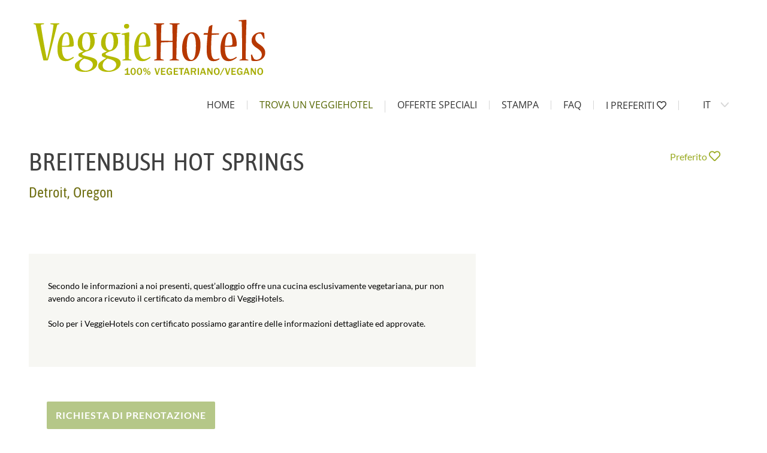

--- FILE ---
content_type: text/html;charset=UTF-8
request_url: https://www.veggie-hotels.com/11-3-191-breitenbush-hot-springs-detroit-oregon.html
body_size: 7090
content:
<!DOCTYPE html>
<!DOCTYPE html>
<html lang="it">
<head>
   <meta http-equiv="Content-Type" content="text/html; charset=utf-8"/>

   <title>Breitenbush Hot Springs, Detroit, United States | VeggieHotels</title>
   <meta name="keywords" content="hotel, vegano, vegetariano, B &amp; B, Bed and breakfast, centri per seminari, Hotel, centri di salute, benessere, veggie, vegan food, cucina vegana" />
   <meta name="description" content="Trova più di 500 Hotels e Bed &amp; Breakfast esclusivamente vegetariani e vegani e centri per seminari e di salute in più di 50 paesi!" />
   <meta http-equiv="content-language" content="it">
   <meta name="robots" content="index,follow">
	<link rel="canonical" href="https://www.veggie-hotels.com/11-3-191-breitenbush-hot-springs-detroit-oregon.html" />		
   <meta name="viewport" content="initial-scale=1">
   <link rel="icon" href="/favicon.ico" type="image/x-icon">

   <link rel="stylesheet" type="text/css" href="/js/jquery.css?v=19325" media="screen" />
   <link rel="stylesheet" type="text/css" href="/css/fonts.css?v=19315" media="screen" />
   <link rel="stylesheet" type="text/css" href="/css/html.css?v=202" media="screen" />
   <link rel="stylesheet" type="text/css" href="/css/common.css?v=240" media="screen" />
   <link rel="stylesheet" type="text/css" href="/css/btn.css?v=201" media="screen" />
   <link rel="stylesheet" type="text/css" href="/css/navi.css?v=19315" media="screen" />
   <link rel="stylesheet" type="text/css" href="/css/zettel.css?v=19315" media="screen" />
   <link rel="stylesheet" type="text/css" href="/css/boxes.css?v=1941" media="screen" />
   <link rel="stylesheet" type="text/css" href="/css/grid.css?v=19315" media="screen" />
   <link rel="stylesheet" type="text/css" href="/css/bigmap.css?v=19315" media="screen" />
   <link rel="stylesheet" type="text/css" href="/css/search.css?v=213" media="screen" />
   <link rel="stylesheet" type="text/css" href="/css/screens.css?v=204" media="screen" />
   <link rel="stylesheet" type="text/css" href="/css/screen-19.css?v=202" media="screen" />
   <link rel="stylesheet" type="text/css" href="/css/responsive-19.css?v=202" media="screen" />
   <link rel="stylesheet" type="text/css" href="/css/fontawesome/css/all.min.css?v=200" />
   <link rel="stylesheet" type="text/css" href="/css/fontawesome/css/v4-shims.min.css?v=200" />


   <script type="text/javascript" src="/js/jquery.min.js"></script>
   <script type="text/javascript" src="/js/jquery-migrate-1.4.1.min.js"></script>
   <script type="text/javascript" src="/js/jquery-ui.js"></script>
   <script type="text/javascript" src="/js/jquery.cookie.js"></script>
   <script type="text/javascript" src="/js/jquery.stickem.js"></script>

   <!--[if IE]> <script src="/js/html5shiv.js"></script> <![endif]-->
   <script src="/js/placeholder.js"></script>
   <script src="/js/browser-selector.js"></script>

   <!--[if gte IE 10]><![endif]-->
   <!--[if lte IE 9]><![endif]-->

<!-- maps (8) -->
<script type="text/javascript" src="//maps.googleapis.com/maps/api/js?key=AIzaSyD4nb22rTe5jFMXKiV_g_uQjF8H2WxN1z4"></script>
<script type="text/javascript">
    // Map code goes here

// global mapobject
var hotelMap;


function getSessionHotel()
{
	   var sessHotel = {
        id:      "191",
        name:    "Breitenbush Hot Springs",
	     address: "OR 97342 Detroit, United States",
		  region:  "us",
		  place:   "OR 97342 Detroit, United States",
        lat:     "44.734",
        lng:     "-122.15"
   };
   if (sessHotel.lat && sessHotel.lat != 0)
	   sessHotel.location = new google.maps.LatLng(sessHotel.lat, sessHotel.lng); // something like (50.8932385, -1.520650499999988)

   return sessHotel;
};


function initMap(curplace)
{
   var mapOptions = {
      zoom:     9,
      center:    curplace,
      mapTypeId: google.maps.MapTypeId.ROADMAP
    };
    hotelMap = new google.maps.Map($("#map_canvas")[0], mapOptions);
};


function showMapByAddr(hotel, cnt)
{
   var geocoder = new google.maps.Geocoder();
   var result = "";
   var addressReq = (cnt ? hotel.place : hotel.address); // if cnt try with city only
   geocoder.geocode( { 'address': addressReq, 'region': hotel.region }, function(results, status) {
        	if (status == google.maps.GeocoderStatus.OK) {
        		hotel.location = results[0].geometry.location;
            hotel.lat = hotel.location.lat();
            hotel.lng = hotel.location.lng();
            saveGmapLocation(hotel);
            initMap(hotel.location);
            addHotelMarker(hotel);
      	  } else {
            if (cnt == 1) {
               result = "Unable to find address: " + status;
               console.log(result + ' -> ' + hotel.address);
            } else {
               showMapByAddr(hotel, 1);
            }
      	  }
    });
};


saveGmapLocation = function(hotel)
{
  var http = new XMLHttpRequest();
  if (http != null) {
    http.open("POST", "/ll.php", true);
    http.onreadystatechange = function(){if (http.readyState == 4) console.log(http.responseText);  };
	 http.setRequestHeader( "Content-Type", "application/x-www-form-urlencoded");
    http.send("adi=108&adi_h="+hotel.id+"&ll="+hotel.location+"&lat="+hotel.lat + "&lng="+hotel.lng);
  }
};


addHotelMarker = function(hotel)
{

	if (hotel.location == undefined) {
		console.warn("addHotelMarker - no location for "+hotel.name);
		return;
	}

	var markerTitle = hotel.name;
	var markerInfo  = '<b>'+hotel.name+'</b><br />' + hotel.address;

   var marker = new google.maps.Marker({
     position: hotel.location,
     map:      hotelMap, // from global scope
     title:    markerTitle,
	 icon: "/files/veggie-marker4.png"
   });

   var infoWindow = new google.maps.InfoWindow({
     content: markerInfo
   });

   google.maps.event.addListener(marker, 'click', function() {
     infoWindow.open(hotelMap, marker);
   });
};


///////////////////////////
	//jQuery onload handler
   $(function() {

     var hotel = getSessionHotel();
	  if(hotel.adress == '') {
        //console.log("show map: no hotel in session");
        return;
    }

    if (hotel.location) {
      initMap(hotel.location);
      addHotelMarker(hotel);
    } else {
       showMapByAddr(hotel);
    }
  });
</script>
<!-- /8 -->       <!-- FlexSlider -->


  <link href="/js/fslider/shCore.css" rel="stylesheet" type="text/css" />
  <link href="/js/fslider/shThemeDefault.css" rel="stylesheet" type="text/css" />
		<link rel="stylesheet" href="/js/fslider/veggie-hotels.css" type="text/css" media="screen" />
		<link rel="stylesheet" href="/js/fslider/flexslider-vh.css?v=201" type="text/css" media="screen" />

 <script type="text/javascript">
/*****  mouseover animation der captions
$(document).ready(function(){$("ul.slides").hover(function() {
                            $("div.flex-caption").fadeIn(100);
                        },
                        function() {
                            $("div.flex-caption").hide();
                        });})	
****/
</script> 
	<!-- Modernizr -->
 <script defer type="text/javascript" src="/js/fslider/modernizr.js"></script> 
    
<!-- GoogleAnalytics (12) -->
<script type="text/plain" class="cc-onconsent-analytics">

  var _gaq = _gaq || [];
  _gaq.push(['_setAccount', 'UA-26498995-1']);
  _gaq.push(['_setDomainName', document.location.hostname]);
  _gaq.push(['_setAllowLinker', true]);
  _gaq.push (['_gat._anonymizeIp']);
  _gaq.push(['_trackPageview']);

  (function() {
    var ga = document.createElement('script'); ga.type = 'text/javascript'; ga.async = true;
    ga.src = ('https:' == document.location.protocol ? 'https://ssl' : 'http://www') + '.google-analytics.com/ga.js';
    var s = document.getElementsByTagName('script')[0]; s.parentNode.insertBefore(ga, s);    
  })();
    
</script>
<!-- /12 -->
<!-- nyroModal (15) -->
<link rel="stylesheet" href="/js/nyroModal/styles/nyroModal.css?v=201" type="text/css" media="screen" />
<script type="text/javascript" src="/js/nyroModal/js/jquery.nyroModal.custom.min.js"></script>
<!--[if IE 6]>
	<script type="text/javascript" src="js/jquery.nyroModal-ie6.min.js"></script>
<![endif]-->
<script type="text/javascript">
$(function() {
  $('.nmodal').nyroModal({sizes: {initH:300,h:300,minH: 300}});
});
</script>
<!-- /15 -->

<!-- cookieconsent (56) -->
<link rel="stylesheet" type="text/css" href="/js/cookies/cookieconsent.min.css?v=004" media="screen" />
<script type="text/javascript" src="/js/cookies/cookieconsent.min.js?v=002" async></script>
<script type="text/javascript">
 document.querySelector('script[src="/js/cookies/cookieconsent.min.js?v=002"]').onload = function() {loadJS()};
 function loadJS() {cc.initialise({container: document.getElementById("cc-notification"), 
 clang: "3",
 strings: {
  "0": {
   privacyPolicyLink:"6-3-Informazioni-legali.html"
  },
  "1": {
   privacyPolicyLink:"6-3-Informazioni-legali.html"
  }
 },
 cookies:{ 
  analytics:{}, 
  social:{}, 
  advertising:{}, 
  necessary:{} 
 }, 
 settings:{ 
  style: "dark", 
  consenttype: "implicit",
  useSSL: false,
  onlyshowbanneronce:false,
  ipinfodbkey: "e9deba3e7ac55e40099f9f2d3cd7b418f3653c8db305f5f4d47cf5a975d5000c"
}})}
</script>

<!-- /56 -->

 

<!-- (57) -->

<script async defer type="text/javascript" data-website-id="27981bee-2438-4c15-997c-1019631c8ff8" src="/stats/umami.js"></script>

<!-- (/57) -->
 

<link rel="stylesheet" type="text/css" href="/css/offers.css?v=203" media="screen" />

<!-- fb pixel -->
<script type="text/plain" class="cc-onconsent-social">
  !function(f,b,e,v,n,t,s)
  {if(f.fbq)return;n=f.fbq=function(){n.callMethod?
  n.callMethod.apply(n,arguments):n.queue.push(arguments)};
  if(!f._fbq)f._fbq=n;n.push=n;n.loaded=!0;n.version='2.0';
  n.queue=[];t=b.createElement(e);t.async=!0; t.src=v;s=b.getElementsByTagName(e)[0]; 
  s.parentNode.insertBefore(t,s)}(window, document,'script', 'https://connect.facebook.net/en_US/fbevents.js');
  fbq('init', '598267187189257'); fbq('track', 'PageView');
</script>
<noscript><img height="1" width="1" style="display:none" src="https://www.facebook.com/tr?id=598267187189257&ev=PageView&noscript=1" /></noscript>
<!-- /fb -->

<script type="text/javascript">
function addFav(id,desc) {var favs=jQuery.cookie("favs");if (favs==null) {favs=[];} else {favs = JSON.parse(favs);} const favIdx=favs.indexOf(id);if (favIdx<0) { favs.push(id);umami.trackEvent(desc,'favs'); } else {favs.splice(favIdx,1);}jQuery.cookie("favs", JSON.stringify(favs), {expires:1, path:'/'} );};
</script>

<link rel="alternate" hreflang="de" href="https://www.veggie-hotels.de/11-0-191-breitenbush-hot-springs-detroit-oregon.html" />
<link rel="alternate" hreflang="en" href="https://www.veggie-hotels.com/11-1-191-breitenbush-hot-springs-detroit-oregon.html" />
<link rel="alternate" hreflang="fr" href="https://www.veggie-hotels.com/11-2-191-breitenbush-hot-springs-detroit-oregon.html" />
<link rel="alternate" hreflang="it" href="https://www.veggie-hotels.com/11-3-191-breitenbush-hot-springs-detroit-oregon.html" />
<link rel="alternate" hreflang="es" href="https://www.veggie-hotels.com/11-4-191-breitenbush-hot-springs-detroit-oregon.html" />

<!-- /45 -->

</head>
<body>
        <a href="javascript:void(0)" class="menu1"><span></span></a>
	<div id="pagewidth" >

<!-- 56 -->    


    
            <!-- HEADER -->
            <header>
                <div class="wrapper head">
<div id="logobox">
<a name="top" href="https://www.veggie-hotels.com/1-3-Home.html"><img src="/files/logo_veggie-hotels_esit_430.png" title="Hotels and Bed and Breakfasts with purely vegetarian cuisine" border="0" style="width:100%;"/></a>
</div>
                    <ul class="mob">
                        <li class="dropdown">
                            <a href="#" class="dropbtn">IT</a>
                            <div class="dropdown-content">
                                <a href="https://www.veggie-hotels.com/11-1-191-breitenbush-hot-springs-detroit-oregon.html" onclick="_gaq.push(['_link', 'https://www.veggie-hotels.com/11-1-191-breitenbush-hot-springs-detroit-oregon.html']); return false;">english</a>
                                <a href="https://www.veggie-hotels.de/11-0-191-breitenbush-hot-springs-detroit-oregon.html" onclick="_gaq.push(['_link', 'https://www.veggie-hotels.de/11-0-191-breitenbush-hot-springs-detroit-oregon.html']); return false;">deutsch</a>

                            </div>
                        </li>
                    </ul>
                    <nav class="inline-block">

<ul class="rex-navi1 rex-navi-depth-1 rex-navi-has-5-elements"><li class="rex-article-3 rex-normal"><a class="" href="3-3-Home.html">home</a></li><li class="rex-article-4 rex-current"><a class="rex-current" href="4-3-Hotels.html">Trova un VeggieHotel</a></li><li class="rex-article-90 rex-normal"><a class="" href="90-3-Offertas-Veggie.html">Offerte speciali</a></li><li class="rex-article-62 rex-normal"><a class="" href="62-3-Stampa.html">Stampa</a></li><li class="rex-article-440 rex-normal"><a class="" href="440-3-FAQ.html">FAQ</a></li></ul>                        <ul class="rex-navi1">
                            <li style="border-right: 1px solid #d6d6d6;margin-right: 20px">
                                <a href="511-3-Favourites.html">I preferiti <i class="fa fa-heart-o" aria-hidden="true"></i></a>
                            </li>
                        </ul>
                        <ul>
                            <li class="dropdown">
                                <a href="#" class="dropbtn">IT</a>
                                <div class="dropdown-content">
                                    <a href="https://www.veggie-hotels.com/11-1-191-breitenbush-hot-springs-detroit-oregon.html" onclick="_gaq.push(['_link', 'https://www.veggie-hotels.com/11-1-191-breitenbush-hot-springs-detroit-oregon.html']); return false;">english</a>
                                <a href="https://www.veggie-hotels.de/11-0-191-breitenbush-hot-springs-detroit-oregon.html" onclick="_gaq.push(['_link', 'https://www.veggie-hotels.de/11-0-191-breitenbush-hot-springs-detroit-oregon.html']); return false;">deutsch</a>
                                </div>
                            </li>
                        </ul>
                    </nav>
                </div>
            </header>
            <!---->
<!-- /56 -->          
		<div id="wrapperp1" class="wrapper clearfix stickem-container">

			<div id="leftcol"> 
				<div id="nav" class="stickem">
				</div>
			</div>

			<div id="onecol" style="padding-left:0;"> 
				<div id="maincol_wide">
					<div id="content">


<div id="fb-root"></div>
<script>(function(d, s, id) {
  var js, fjs = d.getElementsByTagName(s)[0];
  if (d.getElementById(id)) return;
  js = d.createElement(s); js.id = id;
  js.src = "//connect.facebook.net/de_DE/all.js#xfbml=1";
  fjs.parentNode.insertBefore(js, fjs);
}(document, 'script', 'facebook-jssdk'));</script>
<div class="fb-share-button" style="float:right;padding-top: 4px;" data-href="https://www.veggie-hotels.com/11-3-191-breitenbush-hot-springs-detroit-oregon.html" data-width="100" data-type="button"></div>
<div class="favourite" style="float:right;margin: 4px 30px 0 50px;"><a href="" onClick="addFav('191','0191|Breitenbush Hot Springs');jQuery('#favouritme').toggleClass('fa-heart-o fa-heart');return false;"><span style="font-weight:normal">Preferito</span> <i id="favouritme" class="fa fa-heart-o" aria-hidden="true" style="font-size:1.2em"></i></a></div>
<h1>Breitenbush Hot Springs</h1>

<div class="hotelview">

   <h2>Detroit, Oregon</h2><br>
    <table id="h_feats">

       </table>

   <div id="h_price"><br><div style="font-size:0.9em;line-height:1.5em;">Secondo le informazioni a noi presenti, quest’alloggio offre una cucina esclusivamente vegetariana, pur non avendo ancora ricevuto il certificato da membro di VeggiHotels. <br><br>Solo per i VeggieHotels con certificato possiamo garantire delle informazioni dettagliate ed approvate.</div><br><br></div>
<a href="16-3-Hotel-Anfrage.html?adi_h=191" class="btn btn02 tra" style="margin: 10px 0 25px 30px;">Richiesta di prenotazione</a>
   <div id="h_adrs">
		<h3>Indirizzo / contatto<br></h3>
   	<h2>Breitenbush Hot Springs</h2>

      <p>
         OR 97342 Detroit<br>United States
	</p>
		<br><br>

   
   
   </div>

</div>



<div id="diashow" style="display: none;">
   <div id="paspartout" style="">
      <div id="slider" class="flexslider">
         <ul class="slides">
         		   </ul>
      </div>
   </div>
</div>

<script defer src="/js/fslider/jquery.flexslider.js"></script>
<script type="text/javascript">
	$(document).ready(function(){
		//fixFlexsliderSize();
      $('#slider').flexslider({animation:"fade",animationSpeed:1000,slideshowSpeed:4000,animationLoop:true,directionNav:false,smoothHeight:true});
   });
    </script>

<div id="map_canvas" class="hotelmap"></div>
<script type="text/javascript">
   $(document).ready(function() {
      if (typeof umami!=='undefined'){umami.trackEvent('0191_Breitenbush Hot Springs_US', 'hotel');}
   });
</script>					</div>
				</div>
			</div> 
      
		</div>
	</div>

<div class="clearfix" style="margin-bottom:60px;"></div>
<div id="social-box">

<div style="width: 400px;float: right;">
<div id="fb-box">


<div style="float:right; margin:0px 12px 0 12px; ">
<a href="https://twitter.com/VeggieHotels" target="_blank"><img src="/index.php?rex_resize=35w__twitter-button.png" border="0" style="max-height:100%;" alt="twitter"></a>
</div>

<div style="float:right; margin:0px 0px 0 12px; ">
<a style="text-decoration: none; color: #DA8D00; " href="http://www.facebook.com/VeggieHotels" target="_blank"><img src="/index.php?rex_resize=35w__facebook1.png" border="0" style="max-height:100%;" alt="facebook"></a>
</div>

<div style="float:right; margin:0px 0px 0 12px; ">
<a style="text-decoration: none; color: #DA8D00; " href="https://instagram.com/veggiehotels/" target="_blank"><img src="/index.php?rex_resize=35w__instagram-button.png" border="0" style="max-height:100%;" alt="instagram"></a>
</div>

</div>


<div id="news-box" style="float:right; text-align:right;  margin:0px;">
<a class="btn btn01" style="" href="526-3-Brevo-Anmeldung-Kopie.html">Newsletter</a>
</div>

</div>
</div>        <!-- FOOTER -->
        <footer>
            <div class="wrapper cf">
                <div class="col cf">
                    <h4>About VeggieHotels</h4>
                    <ul>
      <li><a href="2-3-In-merito-a-VeggieHotels.html">About us</a></li>
      <li><a href="62-3-Stampa.html">Pressreports</a></li>
      <li><a href="15-3-Inserisci-alloggio-vegetariano.html">Add location</a></li>
      <li><a href="438-3-Domande-frequenti-sui-VeggieHotels.html">FAQ</a></li>
      <li><a href="10-3-Links.html">VeggieLinks</a></li>
      <li><a href="6-3-Informazioni-legali.html">Legal info</a></li>
      <li><a href="5-3-Contatto.html">Contact</a></li>
                    </ul>
                </div> 
                <div class="col cf">
                    <h4>Popular Searches</h4>
                    <ul>
      <li><a href="156-3-Vacanza-vegana.html">Vegan travel</a></li>
      <li><a href="172-3-Vacanze-wellness-e-vegetariano.html">Wellness</a></li>
      <li><a href="167-3-Vacanze-Yoga-e-vegetariano.html">Yoga retreats</a></li>
      <li><a href="168-3-Cure-Ayurveda.html">Ayurveda treatments</a></li>
      <li><a href="171-3-Viaggi-nelle-citta.html">City trips</a></li>
      <li><a href="322-3-Vacanza-in-spiaggia.html">Beach vacations</a></li>
      <li><a href="4-3-Hotels.html?q=YjE9MQ">Eco hotels</a></li>
                    </ul>
                </div>
                <div class="col cf">
                    <h4>Vegetarian and more</h4>
                    <ul>
      <li><a href="4-3-Hotels.html?q=YjE9MQ">100 % organic kitchen</a></li>
      <li><a href="4-3-Hotels.html?q=djI9MQ">Vegan kitchen</a></li>
      <li><a href="4-3-Hotels.html?q=cnc9MQ">Raw food</a></li>
      <li><a href="4-3-Hotels.html?q=Z2w9MQ">Gluten free</a></li>
      <li><a href="4-3-Hotels.html?q=bGM9MQ">Lactose free</a></li>
      <li><a href="http://www.vegan-hotels.com/en/" target="_blank">Vegan hotels</a></li>
      <li><a href="https://www.happycow.net" target="_blank">Veggie restaurants</a></li>
                    </ul>
                </div>
                <div class="col cf">
                    <h4>Vegetarian destinations</h4>
                    <ul>
      <li><a href="230-3-Viaggi-vegetariani-e-vegani-Regno-Unito.html">United Kingdom</a></li>
      <li><a href="232-3-Viaggi-vegetariani-e-vegani-negli-Stati-Uniti-e-in-Canada.html">USA / Canada</a></li>
      <li><a href="231-3-Viaggi-vegetariani-e-vegani-in-Sud-Europa.html">Southern Europe</a></li>
      <li><a href="233-3-Viaggi-vegetariani-e-vegani-in-Francia.html">France</a></li>
      <li><a href="234-3-Vacanze-vegetariane-e-vegane-in-Svizzera-e-Austria.html">Switzerland / Austria</a></li>
      <li><a href="229-3-Hotel-vegani-e-vegetariani-in-Germania.html">Germany</a></li>
      <li><a href="4-3-Hotels.html?q=YzJhPUlO">India</a></li>
                    </ul>
                </div>
                <div class="col cf">
                    <h4>Holiday types</h4>
                    <ul>
      <li><a href="4-3-Hotels.html?q=cGMxPTE">Budget travel</a></li>
      <li><a href="4-3-Hotels.html?q=cGMzPTE">Premium hotels</a></li>
      <li><a href="454-3-Matrimonio-vegano.html">Vegan weddings</a></li>
      <li><a href="4-3-Hotels.html?q=Y3M9MQ">Seminars</a></li>
      <li><a href="172-3-Vacanze-wellness-e-vegetariano.html">Wellness</a></li>
      <li><a href="167-3-Vacanze-Yoga-e-vegetariano.html">Yoga retreats</a></li>
      <li><a href="35-3-Trova-VeggieHotels-ricerca-mappa.html">VeggieHotels worldwide</a></li>
                    </ul>
                </div>               
            </div>

            <p class="text-center">&copy; 2011-26 <span style="text-transform:uppercase">Veggie Hotels<span style="vertical-align:super;font-size:0.7em;">&reg;</span> &ndash; La vostra vacanza in un hotel o in un B&B esclusivamente vegetariano e vegano<br><a href="6-3-Informazioni-legali.html" style="text-decoration:underline;">Legal &amp; Privacy</a></span></p>
        </footer>    



</body>
<script type="text/javascript">
   $(window).load(function() {
     $('#pagewidth').stickem();
     //$('#wrapperp1').stickem();
   });
</script>

<script type="text/javascript" src="/js/modalmonitor.min.js?v=2401"></script>
   <script type="text/javascript">
   MODAL.Monitor.init({
      "modalBackdropClass" : ".popsarea",
      "modalClass" : ".modal-monitor",
      "cssTransitions" : {
         "used" : "true",
         "className" : "backdrop-show",
         "delay" : "600"
      },
      "frequencyDefault" : "5",
      "frequencyAbort" : "15",
      "cookieNames" : {
         "defaultVal" : "conversion-false",
         "conversion" : "nl-Ok"
      },
      "group" : "nlbox",
      "delay" : "90"
   });

   </script>

<script type="text/javascript">
$(document).ready(function(){

    $('.menu1').click(function(){
        $(this).toggleClass('active'); 
        $('header nav').toggleClass('active'); 
    });
    $('.mob .dropdown>a').click(function(){
        $(this).next().slideToggle();

    });
});
</script>
<!-- /19 -->
<!-- /44 -->
</html>

--- FILE ---
content_type: text/css
request_url: https://www.veggie-hotels.com/css/common.css?v=240
body_size: 719
content:

.vcenter {
  position: relative;
  top: 50%;
  -webkit-transform: translateY(-50%);
  -ms-transform: translateY(-50%);
  transform: translateY(-50%);
  display:block; 
  overflow: hidden;
  margin: 3% 0;
}
.hcenter { text-align: center;}

.floatLeft {float: left;margin-right:10px;}
.floatRight{float:right;margin-left:10px;}
.thinline { width:100%; border-bottom: 1px solid #e9c300; margin: 22px 0; clear:both;}

.hline { width: 100%; border-bottom: 1px solid #e9c300; margin: 45px 0; clear:both; }
.vline { height:100%; border-right: 1px solid #e9c300; margin: 0 22px; overflow: hidden;float:left;}

.leftSeq {float: left;display:inline-block;margin:0;padding:0;}

 
/* ******************************************************************** */ 
/* Clearfix: http://csscreator.com/attributes/containedfloat.php        */
/* ******************************************************************** */
.clearfix:after {
 content: "."; 
 display: block; 
height: 0; 
 clear: both; 
 visibility: hidden;
 }
 
.clearfix{display: inline-block;}

/* Hides from IE-mac \*/
* html .clearfix{height: 1%;}
.clearfix{display: block;}
/* End hide from IE-mac */  



/* ******************************************************************** */
/*     (Fliess-) Textformatierungen     */

#vhdesc ul, .tinymcewysiwyg ul {
   padding: 15px 0 0 20px;
   list-style-image: url('/files/bullet_green.png');
}

.tinymcewysiwyg p {
   word-wrap: break-word;
   -moz-hyphens: auto;
   -o-hyphens: auto;
   -webkit-hyphens: auto;
   -ms-hyphens: auto;
   hyphens: auto;
}

.hervorgehoben {
   font-weight: bold;
   color: #555;
}


/* ******************************************************************** */
/*     Tools / addons      */

.popsarea{ z-index: 999; }









--- FILE ---
content_type: text/css
request_url: https://www.veggie-hotels.com/css/grid.css?v=19315
body_size: 931
content:

/****************************/
/*  layout grid & elements  */


#base {
/*	background-color: #eee;   */
}

#stage {
	position: absolute;   
	display: inline-block;
	width: 970px;
	/*margin-top: 30px;*/
	padding: 0;
	margin: 0 auto;
}


#col1 {
	padding: 0px;
	margin: 0px;
	position: absolute;
	left: 251;
	top: 0;
/*	border: 1px dashed #6ff; */
}


#pagewidth { 
 width:98%;
 max-width:990px; 
 text-align:left; 
 margin:0 auto;
 padding: 5px;
 position: relative;
/* overflow:hidden;  */
/* background-color: #fff; 
/* background-color: #f5eee7;
 border-radius: 0 0 5px 5px; 
 box-shadow: 0px 0px 8px #999;  */
/* border: 1px dashed #ddd; */
} 

#wrapper {
 margin-top: 40px; 
}
 
#header{
/* position:relative; 
 top: 20px;
 left: 60px;
 height:220px; */
 width:100%;
 display:block;
 overflow:hidden;
 padding-top: 20px; 
/* background-color: #E6E7DE; */
/* background-color: #FDFFF4; */
}

#logobox { float: none; display: inline-block; max-width: 350px; }

#headerrp1 {float:right;width:100%;margin:0;}
#headerr {float: right;width:57%;}

#leftcol{
/* background-color: #ffffff;
 padding-bottom:99999px;
 margin-bottom:-99999px; */
 overflow:hidden;
 width:20%; 
 position: absolute;
 margin-top: 20px;
/* left: 0; */
}

#koops {
 width:150px;
/* position: relative;
 top: 80px;
 left: -20px; */
 font-weight:bold; 
 font-size:0.9em; 
 text-align:right;
 margin: 40px 0 0 -18px;
}

#content {
/*	padding-left: 20px; */
/*	border: 1px solid #ccc; */
	border-width: 0 1px;
	overflow:hidden;
}


#onecol {
 display: inline-block;
 width:100%;
 padding-left: 22%;
 float:left;
 clear:both;
} 

#twocols{
 display: inline-block;
 width:750px; 
 float:left; 
 padding-left: 22%;
}
 
#rightcol {
 display: inline-block;
 width:200px; 
 float:right; 
 margin-right: 12px;
/* margin-top: -150px; */
 position:relative; 
 line-height: 1.5em;
 min-height: 550px;
 padding:5px;
 font-size:9pt;
}
 
#maincol, #maincol_wide {
 width: 100%;
 margin: 50px 0 0 0;
 background-color: #FFFFFF;  
 float: left; 
 position: relative;
/* border-radius:5px; */
}

#maincol {
 max-width: 520px;
}

#footer{
 min-height:50px; 
 clear:both;
 display:block;
 text-align: center;
 color: #444;
 overflow:auto;
 margin: 0;
 padding: 40px 0 28px 0;
/* background-color: #f1f1f0; */
/* background-color: #FDFFF4; */
/* background-color: #F6FCE4; */
/* background: url('/files/paper_u.jpg') repeat-x;  */
} 

#coops {margin: 30px 0 0 6%;}

 


--- FILE ---
content_type: application/javascript
request_url: https://www.veggie-hotels.com/js/cookies/cookieconsent.min.js?v=002
body_size: 9338
content:
var t,e,cc={version:"1.1.01",jqueryversionrequired:"1.4.4",initobj:!1,ismobile:!1,setupcomplete:!1,allasked:!1,checkedlocal:!1,checkedremote:!1,remoteresponse:!1,frommodal:!1,hassetupmobile:!1,sessionkey:!1,noclosewin:!1,closingmodal:!1,jqueryattempts:0,reloadkey:!1,forcereload:!1,allagree:!1,checkedipdb:!1,cookies:{},uniqelemid:0,executionblock:0,defaultCookies:{analytics:{},social:{},advertising:{}},remoteCookies:{},approved:{},bindfunctions:{},checkeddonottrack:!1,eumemberstates:["BE","BG","CZ","DK","DE","EE","IE","EL","ES","FR","IT","CY","LV","LT","LU","HU","MT","NL","AT","PL","PT","RO","SI","SK","FI","SE","UK"],settings:{refreshOnConsent:!1,style:"light",bannerPosition:"bottom",tagPosition:"bottom-center",clickAnyLinkToConsent:!1,privacyPolicy:!1,collectStatistics:!1,useSSL:!0,serveraddr:"",clearprefs:!1,consenttype:"explicit",onlyshowbanneronce:!1,hideallsitesbutton:!0,disableallsites:!0,hideprivacysettingstab:!1,scriptdelay:3e3,testmode:!1,overridewarnings:!1,onlyshowwithineu:!1,ipinfodbkey:!1,ignoreDoNotTrack:!1},strings:{0:{jqueryWarning:"Developer: Caution! In order to use Cookie Consent, you need to use jQuery 1.4.4 or higher.",noJsBlocksWarning:"Developer: Warning! It doesn't look like you have set up Cookie Consent correctly.  (see docs for more information).",noKeyWarning:"Developer: Warning! You have set the plugin to only show within the EU, but you have not provided an API key for the IP Info DB.",invalidKeyWarning:"Developer: Warning! You must provide a valid API key for IP Info DB.",necessaryDefaultTitle:"Notwendige Cookies",socialDefaultTitle:"Social Media",analyticsDefaultTitle:"Webseiten-Statistiken",advertisingDefaultTitle:"Marketing",defaultTitle:"Default cookie title",necessaryDefaultDescription:"Cookies, die für den Betrieb der Seite notwendig sind, können nicht deaktiviert werden",socialDefaultDescription:"Facebook, Twitter und andere Netzwerke setzen Cookies, um Ihre Interessen zu erfahren.",analyticsDefaultDescription:"Wir nutzen Statistiken um zu verstehen, was die Besucher am meisten interessiert.",advertisingDefaultDescription:"Für Werbung und Marketing werden Daten gesammelt.",defaultDescription:"Default cookie description.",notificationTitle:"Diese Webseite nutzt Cookies um Ihnen eine bestmögliche Funktionalität bieten zu können.",notificationTitleImplicit:"Um unsere Webseite für Sie optimal zu gestalten und fortlaufend verbessern zu können, verwenden wir Cookies. Durch die weitere Nutzung der Webseite stimmen Sie der Verwendung von Cookies zu. Weitere Informationen zu Cookies erhalten Sie in unserer Datenschutzerklärung.",privacyPolicy:"Datenschutzeinstellung",learnMore:"Mehr erfahren",seeDetails:"Details",seeDetailsImplicit:"Einstellungen ändern",hideDetails:"Details verbergen",savePreference:"Speichern",saveForAllSites:"Für alle Seiten speichern",allowCookies:"Cookies erlauben",allowCookiesImplicit:"Alle Akzeptieren",allowForAllSites:"Für alle Seiten erlauben",customCookie:"Diese Webseite nutzt verschiedenartige Cookies",privacySettings:"Cookie Einstellungen",privacySettingsDialogTitleA:"Cookie-Einstellungen",privacySettingsDialogTitleB:"für diese Webseite",privacySettingsDialogSubtitle:"",closeWindow:"Fenster Schließen",changeForAllSitesLink:"Einstellungen für alle Webseiten",privacyPolicyText:"Datenschutzerklärung",privacyPolicyLink:"#",preferenceUseGlobal:"Globale Einstellungen",preferenceConsent:"Akzeptieren",preferenceDecline:"Ablehnen",preferenceAsk:"Frag jedesmal",preferenceAlways:"Immer erlauben",preferenceNever:"Nie erlauben",notUsingCookies:"Diese Webseite benötigt nicht jeden Cookie.",clearedCookies:"Cookies wurden gelöscht aktualisieren Sie die Seite.",allSitesSettingsDialogTitleA:"Datenschutzeinstellungen",allSitesSettingsDialogTitleB:"für alle Webseiten",allSitesSettingsDialogSubtitle:"Benutze die Einstellungen für alle Seiten die dieses Plugin nutzen.",backToSiteSettings:"Webseiteneinstellungen zurückkehren"},1:{jqueryWarning:"Developer: Caution! In order to use Cookie Consent, you need to use jQuery 1.4.4 or higher",noJsBlocksWarning:"Developer: Warning! It doesn't look like you have set up Cookie Consent correctly.  (see docs for more information).",noKeyWarning:"Developer: Warning! You have set the plugin to only show within the EU, but you have not provided an API key for the IP Info DB",invalidKeyWarning:"Developer: Warning! You must provide a valid API key for IP Info DB",necessaryDefaultTitle:"Necessary cookies",socialDefaultTitle:"Social media",analyticsDefaultTitle:"Website statistics",advertisingDefaultTitle:"Marketing",defaultTitle:"Default cookie title",necessaryDefaultDescription:"Cookies, which are necessary for the operation of the site, cannot be deactivated",socialDefaultDescription:"Facebook, Twitter and other networks may set cookies to learn about your interests",analyticsDefaultDescription:"We use statistics to understand what interests visitors most",advertisingDefaultDescription:"Data is collected for advertising and marketing purposes",defaultDescription:"Default cookie description.",notificationTitle:"This website uses cookies to provide you with the best possible functionality",notificationTitleImplicit:"We use cookies to optimize our website for you and to be able to improve it continuously. By continuing to use the website, you agree to the use of cookies. For more information about cookies, please see our privacy policy.",privacyPolicy:"Privacy settings",learnMore:"Learn more",seeDetails:"Details",seeDetailsImplicit:"Change settings",hideDetails:"Hide details",savePreference:"Save",saveForAllSites:"Save for all pages",allowCookies:"Allow cookies",allowCookiesImplicit:"Accept all",allowForAllSites:"Allow for all sites",customCookie:"This website uses various types of cookies",privacySettings:"Cookie settings",privacySettingsDialogTitleA:"Cookie settings",privacySettingsDialogTitleB:"for this website",privacySettingsDialogSubtitle:"",closeWindow:"Close window",changeForAllSitesLink:"Settings for all sites",privacyPolicyText:"Privacy policy",privacyPolicyLink:"#",preferenceUseGlobal:"Global settings",preferenceConsent:"Accept",preferenceDecline:"Reject",preferenceAsk:"Ask every time",preferenceAlways:"Always allow",preferenceNever:"Never allow",notUsingCookies:"This website does not require every cookie",clearedCookies:"Cookies were deleted, please refresh the page",allSitesSettingsDialogTitleA:"Privacy settings",allSitesSettingsDialogTitleB:"for all websites",allSitesSettingsDialogSubtitle:"Use the settings for all pages that use this plugin",backToSiteSettings:"Return website settings"}},onconsent:function(e,t){fn=cc.isfunction(t)?t:(scriptname=t,function(){cc.insertscript(scriptname)}),cc.cookies&&cc.cookies[e]&&cc.cookies[e].approved?(cc.cookies[e].executed=!0,fn()):window.jQuery?jQuery(document).bind("cc_"+e,fn):cc.bindfunctions[e]?cc.bindfunctions[e][cc.bindfunctions[e].length]=fn:cc.bindfunctions[e]=new Array(fn)},geturlparameter:function(e){e=e.replace(/[\[]/,"\\[").replace(/[\]]/,"\\]");e=new RegExp("[\\?&]"+e+"=([^&#]*)").exec(window.location.search);return null!=e&&decodeURIComponent(e[1].replace(/\+/g," "))},isfunction:function(e){return e&&"[object Function]"=={}.toString.call(e)},setup:function(){for(jQuery.each(cc.bindfunctions,function(e,t){for(i=0;i<t.length;i++)jQuery(document).bind("cc_"+e,t[i])}),verstr=jQuery().jquery,parts=verstr.split("."),versionRequired=cc.jqueryversionrequired.split("."),jqueryOk=!0,i=0;i<parts.length&&i<versionRequired.length;i++){if(currentpart=parseInt(parts[i]),requiredpart=parseInt(versionRequired[i]),currentpart<requiredpart){jqueryok=!1;break}if(currentpart>requiredpart)break}for(var e in jqueryOk||alert(cc.strings[cc.clang].jqueryWarning),jQuery.each(cc.defaultCookies,function(e,t){"necessary"==e?(cc.defaultCookies[e].title=cc.strings[cc.clang].necessaryDefaultTitle,cc.defaultCookies[e].description=cc.strings[cc.clang].necessaryDefaultDescription):"social"==e?(cc.defaultCookies[e].title=cc.strings[cc.clang].socialDefaultTitle,cc.defaultCookies[e].description=cc.strings[cc.clang].socialDefaultDescription):"analytics"==e?(cc.defaultCookies[e].title=cc.strings[cc.clang].analyticsDefaultTitle,cc.defaultCookies[e].description=cc.strings[cc.clang].analyticsDefaultDescription):"advertising"==e&&(cc.defaultCookies[e].title=cc.strings[cc.clang].advertisingDefaultTitle,cc.defaultCookies[e].description=cc.strings[cc.clang].advertisingDefaultDescription)}),jQuery.each(cc.initobj.cookies,function(e,t){t.title||(cc.initobj.cookies[e].title="necessary"==e?cc.strings[cc.clang].necessaryDefaultTitle:"social"==e?cc.strings[cc.clang].socialDefaultTitle:"analytics"==e?cc.strings[cc.clang].analyticsDefaultTitle:"advertising"==e?cc.strings[cc.clang].advertisingDefaultTitle:cc.strings[cc.clang].defaultTitle),t.description||(cc.initobj.cookies[e].description="necessary"==e?cc.strings[cc.clang].necessaryDefaultDescription:"social"==e?cc.strings[cc.clang].socialDefaultDescription:"analytics"==e?cc.strings[cc.clang].analyticsDefaultDescription:"advertising"==e?cc.strings[cc.clang].advertisingDefaultDescription:cc.strings[cc.clang].defaultDescription),t.defaultstate||(cc.initobj.cookies[e].defaultstate="necessary"==e?"on":"off"),cc.initobj.cookies[e].asked=!1,cc.initobj.cookies[e].approved=!1,cc.initobj.cookies[e].executed=!1}),cc.settings.onlyshowwithineu&&!cc.settings.ipinfodbkey&&alert(cc.strings[cc.clang].noKeyWarning),"accept"!=(testmode=cc.geturlparameter("cctestmode"))&&"decline"!=testmode||(cc.settings.testmode=testmode),cc.settings.disableallsites&&(cc.settings.hideallsitesbutton=!0),cc.initobj.cookies)cc.cookies[e]=cc.initobj.cookies[e],"accept"==cc.settings.testmode&&(cc.approved[e]="yes"),"decline"==cc.settings.testmode&&(cc.approved[e]="no")},initialise:function(e){if(void 0!==(cc.initobj=e).settings)for(var t in e.settings)this.settings[t]=e.settings[t];if(cc.clang=e.clang,void 0!==e.strings)for(var t in e.strings[e.clang])cc.strings[cc.clang][t]=e.strings[e.clang][t];cc.settings.style="cc-"+cc.settings.style,cc.settings.bannerPosition="cc-"+cc.settings.bannerPosition,cc.settings.useSSL,window.jQuery&&(cc.setupcomplete=!0,cc.setup()),!(cc.askedBefore=!0)===(c=cc.getcookie("cc_necessary"))&&(!1===(c=cc.getcookie("cookieconsent_status"))?cc.askedBefore=!1:(cc.askedBefore=!1,cc.onlocalconsentgiven(),cc.askedBefore=!0)),cc.askedBefore?(cc.checklocal(),cc.showminiconsent()):cc.showbanner()},calculatestatsparams:function(){return params="c=",first=!0,jQuery.each(cc.initobj.cookies,function(e,t){first?first=!1:params+=";",params+=encodeURIComponent(e)+":",cc.approved[e]?params+=cc.approved[e]:params+="none",t.statsid&&(params+=":"+t.statsid)}),cc.ismobile?params+="&m=1":params+="&m=0",params+="&u="+encodeURIComponent(document.URL)},setsessionkey:function(e){cc.sessionkey=e},fetchprefs:function(){console.warn("fetchprefs(): remote prefs have been disabled")},responseids:function(e){jQuery.each(e,function(e,t){cc.cookies[e].statsid=t})},insertscript:function(e){var t=document.createElement("script");t.setAttribute("type","text/javascript"),t.setAttribute("src",e),document.getElementsByTagName("head")[0].appendChild(t)},insertscripttag:function(e){var t=document.createElement("script");t.setAttribute("type","text/javascript"),t.innerHTML=e,document.getElementsByTagName("head")[0].appendChild(t)},checklocal:function(){this.checkedlocal=!0,jQuery.each(cc.cookies,function(e,t){(cookieval=cc.getcookie("cc_"+e))&&(cc.approved[e]=cookieval)}),this.checkapproval()},response:function(e){console.warn("response(): remote prefs have been disabled")},deletecookie:function(e){(date=new Date).setDate(date.getDate()-1),document.cookie=escape("cc_"+e)+"=; path=/; expires="+date},reloadifnecessary:function(){(cc.settings.refreshOnConsent||cc.ismobile||cc.forcereload)&&setTimeout("location.reload(true);",50)},onkeyup:function(e){27==e.keyCode&&cc.closemodals()},closemodals:function(){cc.closingmodal||(cc.noclosewin?cc.noclosewin=!1:(jQuery("#cc-modal").is(":visible")&&jQuery("#cc-modal .cc-modal-closebutton a").click(),jQuery("#cc-settingsmodal").is(":visible")&&jQuery("#cc-settingsmodal #cc-settingsmodal-closebutton a").click()))},showbanner:function(){console.log("showbanner",cc),jQuery("#cc-tag").fadeOut(null,function(){jQuery(this).remove()}),jQuery("#cc-notification").remove(),cc.ismobile&&(cc.setupformobile(),jQuery("body").html("").css("margin",0)),data='<div id="cc-notification-modal" class="cookies-notice-container"><div id="cc-notification"><div id="cc-notification-wrapper"><h2><span>'+cc.strings[cc.clang].notificationTitle+'</span></h2><div id="cc-notification-permissions"><a id="cc-notification-logo" class="cc-logo" target="_blank" href="'+cc.strings[cc.clang].privacyPolicyLink+'" title="'+cc.strings[cc.clang].privacyPolicyText+'"><span>'+cc.strings[cc.clang].privacyPolicyText+'</span></a> </div><ul class="cc-notification-buttons"><li><a class="cc-link" href="#" id="cc-approve-button-allsites">'+cc.strings[cc.clang].allowForAllSites+'</a></li><li><a class="cc-link btn btn01" href="#" id="cc-approve-button-thissite">'+cc.strings[cc.clang].allowCookies+'</a></li></ul><div class="cc-clear"></div></div></div></div>',jQuery("body").prepend(data),cc.settings.hideallsitesbutton&&jQuery("#cc-approve-button-allsites").hide(),"implicit"==cc.settings.consenttype&&(jQuery("#cc-notification h2 span").html(cc.strings[cc.clang].notificationTitleImplicit),jQuery("#cc-approve-button-thissite").html(cc.strings[cc.clang].allowCookiesImplicit),jQuery("#cc-approve-button-thissite").parent().after(jQuery("#cc-approve-button-allsites").parent()),jQuery("#cc-approve-button-allsites").hide()),jQuery("#cc-notification-logo").hide(),cc.settings.privacyPolicy&&jQuery("#cc-notification-moreinfo").prepend('<a href="'+cc.settings.privacyPolicy+'">'+cc.strings[cc.clang].privacyPolicy+"</a> | "),jQuery("#cc-notification").addClass(cc.settings.style).addClass(cc.settings.bannerPosition),bannerh=jQuery("#cc-notification").height(),jQuery("#cc-notification").hide(),cc.ismobile&&jQuery("#cc-notification").addClass("cc-mobile"),jQuery("#cc-notification-permissions").prepend("<ul></ul>"),allcustom=!0,jQuery.each(cc.cookies,function(e,t){t.asked||(jQuery("#cc-notification-permissions ul").append('<li><input type="checkbox" checked="" id="cc-checkbox-'+e+'" /> <label id="cc-label-'+e+'" for="cc-checkbox-'+e+'"><strong>'+t.title+"</strong> "+t.description+"</label></li>"),t.link&&jQuery("#cc-label-"+e).append(' <a target="_blank" href="'+t.link+'" class="cc-learnmore-link">'+cc.strings[cc.clang].learnMore+"</a>"),"social"!=e&&"analytics"!=e&&"advertising"!=e||(allcustom=!1),jQuery("#cc-checkbox-"+e).change(function(){jQuery(this).is(":checked")?jQuery(this).parent().removeClass("cc-notification-permissions-inactive"):jQuery(this).parent().addClass("cc-notification-permissions-inactive")}),"off"==t.defaultstate&&jQuery("#cc-checkbox-"+e).removeAttr("checked").parent().addClass("cc-notification-permissions-inactive"),"necessary"==e&&jQuery("#cc-checkbox-"+e).attr("disabled","disabled"))}),jQuery("#cc-approve-button-allsites").parent().append('<a class="cc-link" href="#" id="cc-notification-moreinfo">'+cc.strings[cc.clang].seeDetails+"</a>"),"implicit"==cc.settings.consenttype&&jQuery("#cc-notification-moreinfo").html(cc.strings[cc.clang].seeDetailsImplicit),jQuery("#cc-notification-moreinfo").click(function(){return console.log("moreinfo.click() set cookie state ",jQuery("#cc-disapprove-button-thissite").is(":visible")),cc.askedBefore=!0,jQuery(this).html()==cc.strings[cc.clang].seeDetails||jQuery(this).html()==cc.strings[cc.clang].seeDetailsImplicit?("implicit"!=cc.settings.consenttype||cc.settings.hideallsitesbutton||jQuery("#cc-approve-button-allsites").show(),jQuery("#cc-approve-button-thissite").html(cc.strings[cc.clang].savePreference),jQuery("#cc-approve-button-allsites").html(cc.strings[cc.clang].saveForAllSites),jQuery(this).html(cc.strings[cc.clang].hideDetails)):(jQuery.each(cc.cookies,function(e,t){"off"==t.defaultstate?(jQuery("#cc-checkbox-"+e).removeAttr("checked"),jQuery(this).parent().addClass("cc-notification-permissions-inactive")):(jQuery("#cc-checkbox-"+e).attr("checked","checked"),jQuery(this).parent().removeClass("cc-notification-permissions-inactive"))}),"implicit"==cc.settings.consenttype?(jQuery(this).html(cc.strings[cc.clang].seeDetailsImplicit),jQuery("#cc-approve-button-thissite").html(cc.strings[cc.clang].allowCookiesImplicit),jQuery("#cc-approve-button-allsites").hide()):(jQuery(this).html(cc.strings[cc.clang].seeDetails),jQuery("#cc-approve-button-thissite").html(cc.strings[cc.clang].allowCookies),jQuery("#cc-approve-button-allsites").html(cc.strings[cc.clang].allowForAllSites))),jQuery("#cc-notification-logo").fadeToggle(),jQuery("#cc-notification-permissions").slideToggle(),jQuery(this).blur(),!1}),jQuery("body").prepend('<div id="cc-notification-modal-overlay" class="cookies-notice-container"></div>'),jQuery(this).blur(),jQuery("#cc-notification-modal").fadeIn(),jQuery("#cc-notification-modal-overlay").fadeIn(),cc.ismobile?jQuery("#cc-notification").show():("cc-push"==cc.settings.bannerPosition&&jQuery("html").animate({marginTop:bannerh},400),jQuery("#cc-notification").slideDown()),jQuery("#cc-disapprove-button-thissite").click(cc.onlocalconsentgivenNot),jQuery("#cc-approve-button-thissite").click(cc.onlocalconsentgiven),cc.settings.clickAnyLinkToConsent&&jQuery("a").filter(":not(.cc-link)").click(cc.onlocalconsentgiven),allcustom?(jQuery("#cc-notification h2 span").html(cc.strings[cc.clang].customCookie),jQuery("#cc-approve-button-allsites").hide()):jQuery("#cc-approve-button-allsites").click(cc.onremoteconsentgiven)},timestamp:function(){return Math.round((new Date).getTime()/1e3)},locationcallback:function(e){"OK"==e.statusCode&&e.countryCode&&(ineu="yes",-1==jQuery.inArray(e.countryCode,cc.eumemberstates)&&(ineu="no",jQuery.each(cc.cookies,function(e,t){cc.approved[e]="yes"}),cc.settings.hideprivacysettingstab=!0),cc.setcookie("cc_ineu",ineu,365)),"ERROR"==e.statusCode&&"Invalid API key."==e.statusMessage&&alert(cc.strings[cc.clang].invalidKeyWarning),cc.checkapproval()},checkdonottrack:function(){cc.checkeddonottrack=!0,cc.settings.ignoreDoNotTrack||"yes"!=navigator.doNotTrack&&"1"!=navigator.doNotTrack&&"yes"!=navigator.msDoNotTrack&&"1"!=navigator.msDoNotTrack||(cc.settings.consenttype="explicit"),cc.checkapproval()},checkapproval:function(){if(console.log("checkapproval()"),!cc.checkedipdb&&cc.settings.onlyshowwithineu){if(cc.checkedipdb=!0,!(ineu=cc.getcookie("cc_ineu")))return void jQuery.getScript("https://api.ipinfodb.com/v3/ip-country/?key="+cc.settings.ipinfodbkey+"&format=json&callback=cc.locationcallback");"no"==ineu&&(jQuery.each(cc.cookies,function(e,t){cc.approved[e]="yes"}),cc.settings.hideprivacysettingstab=!0)}cc.allasked=!0,jQuery.each(cc.cookies,function(e,t){cc.approved[e]?"yes"==cc.approved[e]||"always"==cc.approved[e]&&cc.checkedremote?(cc.cookies[e].asked=!0,cc.cookies[e].approved=!0,cc.execute(e)):"never"==cc.approved[e]&&cc.checkedremote||"no"==cc.approved[e]?(cc.cookies[e].asked=!0,cc.cookies[e].approved=!1):cc.allasked=!1:cc.allasked=!1}),cc.allasked?(cc.settings.collectStatistics&&(params="",params+="?s=1&n=1&"+cc.calculatestatsparams(),console.warn("checkapproval() collectStatistics: disabled!")),cc.showminiconsent()):cc.checkedlocal?cc.checkedremote||cc.settings.disableallsites?cc.checkeddonottrack?("implicit"==cc.settings.consenttype&&jQuery.each(cc.cookies,function(e,t){cc.cookies[e].asked||(cc.settings.onlyshowbanneronce&&cc.setcookie("cc_"+e,"yes",365),cc.execute(e))}),cc.showbanner()):cc.checkdonottrack():cc.fetchprefs():cc.checklocal()},execute:function(e){"necessary"==e||cc.cookies[e].executed||(jQuery(".cc-placeholder-"+e).remove(),jQuery("script.cc-onconsent-"+e+'[type="text/plain"]').each(function(){jQuery(this).attr("src")?jQuery(this).after('<script type="text/javascript" src="'+jQuery(this).attr("src")+'"><\/script>'):jQuery(this).after('<script type="text/javascript">'+jQuery(this).html()+"<\/script>")}),cc.cookies[e].executed=!0,jQuery(document).trigger("cc_"+e),cc.executescriptinclusion(e))},executescriptinclusion:function(e){timetaken=jQuery("script.cc-onconsent-inline-"+e+'[type="text/plain"]').length*cc.settings.scriptdelay,(now=(new Date).getTime())<cc.executionblock?setTimeout(cc.executescriptinclusion,cc.executionblock-now,[e]):(cc.executionblock=now+timetaken,cc.insertscripts(e))},insertscripts:function(e){jQuery("script.cc-onconsent-inline-"+e+'[type="text/plain"]').first().each(function(){cc.uniqelemid++,0<jQuery(this).parents("body").size()&&(jQuery(this).after('<div id="cc-consentarea-'+cc.uniqelemid+'" class="'+e+'"></div>'),document.write=function(e){jQuery("#cc-consentarea-"+cc.uniqelemid).append(e)},document.writeln=function(e){jQuery("#cc-consentarea-"+cc.uniqelemid).append(e)}),jQuery(this).attr("src")?jQuery(this).after('<script type="text/javascript" src="'+jQuery(this).attr("src")+'"><\/script>'):jQuery(this).after('<script type="text/javascript">'+jQuery(this).html()+"<\/script>"),jQuery(this).remove()}),0<jQuery("script.cc-onconsent-inline-"+e+'[type="text/plain"]').length&&setTimeout(cc.insertscripts,cc.settings.scriptdelay,[e])},getcookie:function(e){for(var t,i,o=document.cookie.split(";"),n=0;n<o.length;n++)if(t=o[n].substr(0,o[n].indexOf("=")),i=o[n].substr(o[n].indexOf("=")+1),(t=t.replace(/^\s+|\s+$/g,""))==e)return unescape(i);return!1},setcookie:function(e,t,i){var o=new Date;o.setDate(o.getDate()+i),document.cookie=e+"="+t+"; expires="+o.toUTCString()+"; path=/"},onremoteconsentgiven:function(){return console.warn("onremoteconsentgiven(): remote consent has been disabled"),!1},onlocalconsentgiven:function(){return console.log("onlocalconsentgiven",cc.cookies),enableall=!1,enablejustone=!1,(0==cc.askedBefore||jQuery(this).hasClass("cc-button-enableall")||jQuery(this).hasClass("cc-button-enable-all"))&&(enableall=!0,jQuery.each(cc.cookies,function(e,t){cc.cookies[e].approved=!1,cc.cookies[e].asked=!1})),elem=this,jQuery.each(cc.cookies,function(e,t){console.log("onlocalconsentgiven "+e+"?",jQuery(elem).hasClass("cc-button-enable-"+e)?"yes":"no"),jQuery(elem).hasClass("cc-button-enable-"+e)&&(enablejustone=!0,console.log("enablejustone",e),cc.approved[e]="yes",cc.cookies[e].asked=!0,cc.setcookie("cc_"+e,cc.approved[e],365))}),cc.allagree=!0,enablejustone||(cc.settings.clickAnyLinkToConsent&&jQuery("a").filter(":not(.cc-link)").unbind("click"),jQuery.each(cc.cookies,function(e,t){t.approved||t.asked||(enableall||jQuery("#cc-checkbox-"+e).is(":checked")?(cc.approved[e]="yes",cc.cookies[e].asked=!0):(cc.approved[e]="no",cc.cookies[e].asked=!0,cc.allagree=!1),cc.setcookie("cc_"+e,cc.approved[e],365))})),cc.allagree||"implicit"!=cc.settings.consenttype||(cc.forcereload=!0),cc.ismobile||(jQuery("#cc-notification").slideUp(),"cc-push"==cc.settings.bannerPosition&&jQuery("html").animate({marginTop:0},400)),cc.checkapproval(),cc.reloadifnecessary(),cc.ismobile?(jQuery("#cc-notification-modal").toggle(),jQuery("#cc-notification-modal-overlay").toggle()):(jQuery("#cc-notification-modal").fadeToggle(),jQuery("#cc-notification-modal-overlay").fadeToggle()),console.log("/onlocalconsentgiven()"),!1},onlocalconsentgivenNot:function(){return enableall=!1,enablejustone=!1,(jQuery(this).hasClass("cc-button-enableall")||jQuery(this).hasClass("cc-button-enable-all"))&&(enableall=!0,jQuery.each(cc.cookies,function(e,t){cc.cookies[e].asked=!1})),elem=this,jQuery.each(cc.cookies,function(e,t){jQuery(elem).hasClass("cc-button-enable-"+e)&&(enablejustone=!0,cc.approved[e]="no",cc.cookies[e].asked=!0,cc.setcookie("cc_"+e,cc.approved[e],365))}),cc.allagree=!0,enablejustone||(cc.settings.clickAnyLinkToConsent&&jQuery("a").filter(":not(.cc-link)").unbind("click"),jQuery.each(cc.cookies,function(e,t){t.approved||t.asked||(enableall||jQuery("#cc-checkbox-"+e).is(":checked")?(cc.approved[e]="no",cc.cookies[e].asked=!0):(cc.approved[e]="no",cc.cookies[e].asked=!0,cc.allagree=!1),cc.setcookie("cc_"+e,cc.approved[e],365))})),cc.allagree||"implicit"!=cc.settings.consenttype||(cc.forcereload=!0),cc.ismobile||(jQuery("#cc-notification").slideUp(),"cc-push"==cc.settings.bannerPosition&&jQuery("html").animate({marginTop:0},400)),cc.checkapproval(),cc.reloadifnecessary(),!1},showminiconsent:function(){0==jQuery("#cc-tag").length&&(data='<div id="cc-tag" class="cc-tag-'+cc.settings.tagPosition+'"><a class="cc-link" href="#" id="cc-tag-button" title="'+cc.strings[cc.clang].privacySettings+'"><span>'+cc.strings[cc.clang].privacySettings+"</span></a></div>",jQuery("footer").append(data),jQuery("#cc-tag").addClass(cc.settings.style),cc.settings.hideprivacysettingstab?jQuery("#cc-tag").hide():jQuery("#cc-tag").fadeIn(),jQuery(".cc-privacy-link").click(cc.showmodal),jQuery("#cc-tag-button").click(cc.showmodal))},getsize:function(e){var t,i=0;for(t in e)e.hasOwnProperty(t)&&i++;return i},settoken:function(e){cc.reloadkey&&(cc.reloadkey=!1,cc.allagree||"implicit"!=cc.settings.consenttype||(cc.forcereload=!0),cc.reloadifnecessary()),cc.sessionkey=e},showmodal:function(){return cc.checkedremote||cc.settings.disableallsites||cc.fetchprefs(),jQuery(document).bind("keyup",cc.onkeyup),jQuery("body").prepend('<div id="cc-modal-overlay"></div>'),jQuery(this).blur(),cc.ismobile&&cc.setupformobile(),data='<div id="cc-modal"><div id="cc-modal-wrapper"><h2>'+cc.strings[cc.clang].privacySettingsDialogTitleA+" <span>"+cc.strings[cc.clang].privacySettingsDialogTitleB+'</span></h2><p class="cc-subtitle">'+cc.strings[cc.clang].privacySettingsDialogSubtitle+'</p><div class="cc-content"></div><div class="cc-clear"></div><p id="cc-modal-closebutton" class="cc-modal-closebutton"><a class="cc-link" href="#" title="'+cc.strings[cc.clang].closeWindow+'"><span><i class="fa fa-close" style="font-size:20pt;font-family:FontAwesome"></i></span></a></p><div id="cc-modal-footer-buttons"><p id="cc-modal-global"><a class="cc-link" href="#" title="'+cc.strings[cc.clang].changeForAllSitesLink+'"><span>'+cc.strings[cc.clang].changeForAllSitesLink+'</span></a></p></div><a id="cc-notification-logo" class="cc-logo" target="_blank" href="'+cc.strings[cc.clang].privacyPolicyLink+'" title="'+cc.strings[cc.clang].privacyPolicyText+'"><span>'+cc.strings[cc.clang].privacyPolicyText+'</span></a> <div class="cc-clear"></div></div></div>',jQuery("body").prepend(data),cc.settings.disableallsites&&jQuery("#cc-modal-global").hide(),jQuery("#cc-modal").addClass(cc.settings.style).click(cc.closemodals),cc.ismobile&&jQuery("#cc-modal").addClass("cc-mobile"),cc.reloadmodal(),jQuery("#cc-modal").fadeIn(),jQuery("#cc-modal-overlay").fadeIn(),jQuery("#cc-modal-wrapper").click(function(){cc.noclosewin=!0}),jQuery("#cc-modal .cc-modal-closebutton a").click(function(){return cc.showhidemodal(),cc.reloadifnecessary(),!1}),jQuery("#cc-modal-global").click(function(){return cc.frommodal=!0,cc.gotosettings(),!1}),jQuery("#cc-tag-button").unbind("click").click(cc.showhidemodal),jQuery(".cc-privacy-link").unbind("click").click(cc.showhidemodal),!1},closepreferencesmodal:function(){return console.warn("closepreferencesmodal(): remote consent has been disabled"),!1},showhidemodal:function(){return jQuery(this).blur(),cc.checkedlocal=!1,cc.checkedremote=!1,jQuery("#cc-modal").is(":visible")&&!cc.frommodal?(cc.closingmodal=!0,jQuery("#cc-modal-overlay").fadeToggle(null,function(){cc.closingmodal=!1}),jQuery.each(cc.cookies,function(e,t){thisval=jQuery("#cc-preference-selector-"+e).prop("checked"),0==(thisval="necessary"==e?!0:thisval)?(cc.cookies[e].approved=!1,cc.approved[e]="no",cc.setcookie("cc_"+e,cc.approved[e],365)):1==thisval?(cc.cookies[e].approved=!0,cc.approved[e]="yes",cc.setcookie("cc_"+e,cc.approved[e],365)):(cc.cookies[e].approved=!1,cc.deletecookie(e),delete cc.approved[e]),cc.cookies[e].asked=!1}),cc.checkapproval()):jQuery("#cc-settingsmodal").is(":visible")||jQuery("#cc-modal").is(":visible")||(cc.closingmodal=!0,jQuery("#cc-modal-overlay").fadeToggle(null,function(){cc.closingmodal=!1})),cc.ismobile?jQuery("#cc-modal").toggle():jQuery("#cc-modal").fadeToggle(),!1},reloadmodal:function(){jQuery("#cc-modal-wrapper .cc-content").html(""),0<cc.getsize(cc.cookies)?(jQuery("#cc-modal-wrapper .cc-content").append("<ul></ul>"),jQuery.each(cc.cookies,function(e,t){jQuery("#cc-modal-wrapper ul").append('<li id="cc-preference-element-'+e+'"><input type="checkbox" id="cc-preference-selector-'+e+'" value="yes"><label for="cc-preference-selector-'+e+'"><strong>'+t.title+"</strong><span>"+t.description+"</span></label></li>"),t.link&&jQuery("#cc-preference-element-"+e+" label span").append(' <a target="_blank" href="'+t.link+'" class="cc-learnmore-link">'+cc.strings[cc.clang].learnMore+"</a>"),jQuery("#cc-preference-selector-"+e).change(function(){}),"necessary"==e&&(jQuery("#cc-preference-selector-"+e).prop("checked",!0),jQuery("#cc-preference-selector-"+e).prop("disabled",!0)),"yes"==cc.approved[e]?jQuery("#cc-preference-selector-"+e).prop("checked",!0):"no"==cc.approved[e]&&jQuery("#cc-preference-selector-"+e).prop("checked",!1)})):jQuery("#cc-modal-wrapper .cc-content").append("<p>"+cc.strings[cc.clang].notUsingCookies+"</p>"),jQuery(".cc-content").append('<div class="cc-clear"></div>')},reloadsettingsmodal:function(){jQuery("#cc-settingsmodal-wrapper .cc-content").html(""),0<cc.getsize(cc.defaultCookies)?(jQuery("#cc-settingsmodal-wrapper .cc-content").append("<ul></ul>"),jQuery.each(cc.defaultCookies,function(e,t){})):jQuery("#cc-settingsmodal-wrapper .cc-content").append("<p>"+cc.strings[cc.clang].notUsingCookies+"</p>"),jQuery("#cc-settingsmodal-wrapper .cc-content").append('<div class="cc-clear"></div>')},approvedeny:function(){return key=jQuery(this).attr("id").split("-")[2],cc.cookies[key].approved?(cc.cookies[key].approved=!1,cc.approved[key]="no"):(cc.cookies[key].approved=!0,cc.approved[key]="yes"),cc.setcookie("cc_"+key,cc.approved[key],365),cc.checkapproval(),cc.reloadmodal(),!1},clearalllocalcookies:function(){for(var e=document.cookie.split(";"),t=0;t<e.length;t++){var i=e[t],o=i.indexOf("="),o=-1<o?i.substr(0,o):i;document.cookie=o+"=;expires=Thu, 01 Jan 1970 00:00:00 GMT"}},clearlocal:function(){cc.clearalllocalcookies(),jQuery(this).before("<p>"+cc.strings[cc.clang].clearedCookies+"</p>")},getcurrenturl:function(){return window.location.protocol+"//"+window.location.host+window.location.pathname},gotosettings:function(){return jQuery("#cc-modal").is(":visible")&&cc.showhidemodal(),jQuery(this).blur(),cc.ismobile&&(cc.setupformobile(),jQuery("#cc-notification").remove()),buttontext=cc.frommodal?cc.strings[cc.clang].backToSiteSettings:cc.strings[cc.clang].closeWindow,data='<div id="cc-settingsmodal"><div id="cc-settingsmodal-wrapper"><h2>'+cc.strings[cc.clang].allSitesSettingsDialogTitleA+" <span>"+cc.strings[cc.clang].allSitesSettingsDialogTitleB+'</span></h2><p class="cc-subtitle">'+cc.strings[cc.clang].allSitesSettingsDialogSubtitle+'</p><div class="cc-content"></div><div class="cc-clear"></div><p id="cc-settingsmodal-closebutton" class="cc-settingsmodal-closebutton"><a class="cc-link" href="#" title="'+buttontext+'"><span>'+buttontext+'</span></a></p><div id="cc-settingsmodal-footer-buttons"><p id="cc-settingsmodal-secondclosebutton" class="cc-settingsmodal-closebutton"><a class="cc-link" href="#" title="'+buttontext+'"><span>'+buttontext+'</span></a></p></div><a id="cc-notification-logo" class="cc-logo" target="_blank" href="'+cc.strings[cc.clang].privacyPolicyLink+'" title="'+cc.strings[cc.clang].privacyPolicyText+'"><span>'+cc.privacyPolicyText+"</span></a> </div></div>",jQuery("body").prepend(data),cc.reloadsettingsmodal(),jQuery("#cc-settingsmodal").addClass(cc.settings.style).click(cc.closemodals),jQuery("#cc-settingsmodal-wrapper").click(function(){cc.noclosewin=!0}),cc.ismobile&&jQuery("#cc-settingsmodal").addClass("cc-mobile"),jQuery("#cc-settingsmodal").fadeIn(),jQuery(".cc-settingsmodal-closebutton").click(cc.closepreferencesmodal),!1},setupformobile:function(){cc.hassetupmobile||(cc.hassetupmobile=!0,bgcol="cc-light"==cc.settings.style?"#e1e1e1":"#1d1d1d",jQuery("body").html("").css("margin",0).css("width","auto").css("backgroundColor",bgcol).css("backgroundImage","none"))},onfirstload:function(){if(!cc.setupcomplete&&cc.initobj&&!window.jQuery)return cc.jqueryattempts++,5<=cc.jqueryattempts?void 0:void setTimeout(cc.onfirstload,200);setTimeout(cc.afterload,50)},afterload:function(){jQuery(".cc-button-enableall").addClass("cc-link").click(cc.onlocalconsentgiven),jQuery(".cc-button-enable-all").addClass("cc-link").click(cc.onlocalconsentgiven),jQuery.each(cc.cookies,function(e,t){jQuery(".cc-button-enable-"+e).addClass("cc-link").click(cc.onlocalconsentgiven)})}};window.jQuery?jQuery(document).ready(cc.onfirstload):((e=document.createElement("script")).setAttribute("src","https://ajax.googleapis.com/ajax/libs/jquery/1.7.2/jquery.min.js"),e.setAttribute("type","text/javascript"),document.getElementsByTagName("head")[0].appendChild(e),null!=window.onload?(t=window.onload,window.onload=function(e){t(e),cc.onfirstload()}):window.onload=cc.onfirstload),e=navigator.userAgent||navigator.vendor||window.opera,cc.ismobile=/android.+mobile|avantgo|bada\/|blackberry|blazer|compal|elaine|fennec|hiptop|iemobile|ip(hone|od)|iris|kindle|lge |maemo|midp|mmp|netfront|opera m(ob|in)i|palm( os)?|phone|p(ixi|re)\/|plucker|pocket|psp|symbian|treo|up\.(browser|link)|vodafone|wap|windows (ce|phone)|xda|xiino/i.test(e)||/1207|6310|6590|3gso|4thp|50[1-6]i|770s|802s|a wa|abac|ac(er|oo|s\-)|ai(ko|rn)|al(av|ca|co)|amoi|an(ex|ny|yw)|aptu|ar(ch|go)|as(te|us)|attw|au(di|\-m|r |s )|avan|be(ck|ll|nq)|bi(lb|rd)|bl(ac|az)|br(e|v)w|bumb|bw\-(n|u)|c55\/|capi|ccwa|cdm\-|cell|chtm|cldc|cmd\-|co(mp|nd)|craw|da(it|ll|ng)|dbte|dc\-s|devi|dica|dmob|do(c|p)o|ds(12|\-d)|el(49|ai)|em(l2|ul)|er(ic|k0)|esl8|ez([4-7]0|os|wa|ze)|fetc|fly(\-|_)|g1 u|g560|gene|gf\-5|g\-mo|go(\.w|od)|gr(ad|un)|haie|hcit|hd\-(m|p|t)|hei\-|hi(pt|ta)|hp( i|ip)|hs\-c|ht(c(\-| |_|a|g|p|s|t)|tp)|hu(aw|tc)|i\-(20|go|ma)|i230|iac( |\-|\/)|ibro|idea|ig01|ikom|im1k|inno|ipaq|iris|ja(t|v)a|jbro|jemu|jigs|kddi|keji|kgt( |\/)|klon|kpt |kwc\-|kyo(c|k)|le(no|xi)|lg( g|\/(k|l|u)|50|54|e\-|e\/|\-[a-w])|libw|lynx|m1\-w|m3ga|m50\/|ma(te|ui|xo)|mc(01|21|ca)|m\-cr|me(di|rc|ri)|mi(o8|oa|ts)|mmef|mo(01|02|bi|de|do|t(\-| |o|v)|zz)|mt(50|p1|v )|mwbp|mywa|n10[0-2]|n20[2-3]|n30(0|2)|n50(0|2|5)|n7(0(0|1)|10)|ne((c|m)\-|on|tf|wf|wg|wt)|nok(6|i)|nzph|o2im|op(ti|wv)|oran|owg1|p800|pan(a|d|t)|pdxg|pg(13|\-([1-8]|c))|phil|pire|pl(ay|uc)|pn\-2|po(ck|rt|se)|prox|psio|pt\-g|qa\-a|qc(07|12|21|32|60|\-[2-7]|i\-)|qtek|r380|r600|raks|rim9|ro(ve|zo)|s55\/|sa(ge|ma|mm|ms|ny|va)|sc(01|h\-|oo|p\-)|sdk\/|se(c(\-|0|1)|47|mc|nd|ri)|sgh\-|shar|sie(\-|m)|sk\-0|sl(45|id)|sm(al|ar|b3|it|t5)|so(ft|ny)|sp(01|h\-|v\-|v )|sy(01|mb)|t2(18|50)|t6(00|10|18)|ta(gt|lk)|tcl\-|tdg\-|tel(i|m)|tim\-|t\-mo|to(pl|sh)|ts(70|m\-|m3|m5)|tx\-9|up(\.b|g1|si)|utst|v400|v750|veri|vi(rg|te)|vk(40|5[0-3]|\-v)|vm40|voda|vulc|vx(52|53|60|61|70|80|81|83|85|98)|w3c(\-| )|webc|whit|wi(g |nc|nw)|wmlb|wonu|x700|xda(\-|2|g)|yas\-|your|zeto|zte\-/i.test(e.substr(0,4));